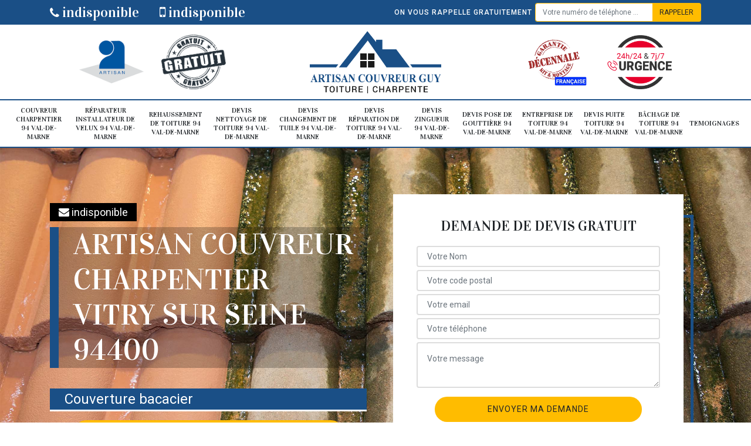

--- FILE ---
content_type: text/html; charset=UTF-8
request_url: https://www.couvreur-val-de-marne.fr/couvreur-charpentier-vitry-sur-seine-94400
body_size: 5845
content:
<!DOCTYPE html>
<html dir="ltr" lang="fr-FR">
<head>
		<meta charset="UTF-8" />
    <meta name=viewport content="width=device-width, initial-scale=1.0, minimum-scale=1.0 maximum-scale=1.0">
    <meta http-equiv="content-type" content="text/html; charset=UTF-8" >
    <title>Couvreur charpentier à Vitry Sur Seine 94400 Tél : 01.85.53.06.83</title>
        <meta name="description" content="N'hésitez pas à contacter nos artisans couvreur charpentier à Vitry Sur Seine 94400, pour tous types d'intervention sur votre toiture au meilleur prix garantis, devis offert.">        
    <link rel="shortcut icon" href="/skins/default/images/favicon.ico" type="image/x-icon">
	<link rel="icon" href="/skins/default/images/favicon.ico" type="image/x-icon"> 
    <link href="https://fonts.googleapis.com/css2?family=Vidaloka&family=Roboto:wght@400;500&display=swap" rel="stylesheet">
    <link href="/skins/default/css/style.css" rel="stylesheet" type="text/css"/>
    
</head>
<body class="Desktop ville">
    
    <header id="header"><div class="topNavigation"><div class="container"><div class="d-flex align-items-center justify-content-between"><div class="telcontact"><a href="tel:indisponible"><i class="icon icon-phone"></i> indisponible</a><a href="tel:indisponible"><i class="icon icon-mobile"></i> indisponible</a></div><div class="rappel-top d-none d-md-flex align-items-center"><strong>On vous rappelle gratuitement</strong><form action="/message.php" method="post" id="rappel_immediat"><input type="text" name="mail" id="mail2" value=""><input type="hidden" name="type" value="rappel"><input type="text" name="numtel" required="" placeholder="Votre numéro de téléphone ..." class="form-control"><input type="submit" name="OK" value="RAPPELER" class="btn btn-submit"></form></div></div></div></div><div class="middleNavigation"><div class="container text-center"><div class="row align-items-center"><div id="noMobile" class="col-md-4"><div class="logo_ql"><img loading="lazy" src="/skins/default/images/img/artisan.png" alt="Artisan"><img loading="lazy" src="/skins/default/images/img/devis-logo.png" alt="Devis gratuit"></div></div><div class="col-6 col-md-4"><a href="/" title="Reinhard Rénovation couverture 94" class="logo"><img loading="lazy" src="/skins/default/images/logo.png" alt="Reinhard Rénovation couverture 94"></a></div><div id="noMobile" class="col-md-4"><div class="logo_ql"><img loading="lazy" src="/skins/default/images/img/garantie-decennale.webp" alt="Garantie D"><img loading="lazy" src="/skins/default/images/img/urgence-logo.png" alt="Urgence toiture"></div></div></div></div></div><div class="botNavigation" ><div class="container"><nav class="nav"><ul class="nav-list"><li class="nav-item"><a href="/">Couvreur charpentier 94 Val-de-Marne</a></li><li class="nav-item"><a href="reparateur-velux-val-de-marne-94">Réparateur installateur de Velux 94 Val-de-Marne</a></li><li class="nav-item"><a href="rehaussement-toiture-val-de-marne-94">Rehaussement de toiture 94 Val-de-Marne</a></li><li class="nav-item"><a href="devis-nettoyage-toiture-val-de-marne-94">Devis nettoyage de toiture 94 Val-de-Marne</a></li><li class="nav-item"><a href="devis-changement-tuile-val-de-marne-94">Devis changement de tuile 94 Val-de-Marne</a></li><li class="nav-item"><a href="devis-reparation-toiture-val-de-marne-94">Devis réparation de toiture 94 Val-de-Marne</a></li><li class="nav-item"><a href="devis-zingueur-val-de-marne-94">Devis zingueur 94 Val-de-Marne</a></li><li class="nav-item"><a href="devis-pose-gouttiere-val-de-marne-94">Devis pose de gouttière 94 Val-de-Marne</a></li><li class="nav-item"><a href="entreprise-de-toiture-val-de-marne-94">Entreprise de toiture 94 Val-de-Marne</a></li><li class="nav-item"><a href="devis-fuite-toiture-val-de-marne-94">Devis fuite toiture 94 Val-de-Marne</a></li><li class="nav-item"><a href="bachage-toiture-val-de-marne-94">Bâchage de toiture 94 Val-de-Marne</a></li><li class="nav-item"><a href="temoignages">temoignages</a></li></ul></nav></div></div></header>
    <div class="homeslider"><div class="sliderImg"><div class="fullscreen" style="background-image: url(/skins/default/images/img/bg-240.jpg);"></div><div class="fullscreen" style="background-image: url(/skins/default/images/img/bg-240-1.jpg);"></div><div class="fullscreen" style="background-image: url(/skins/default/images/img/bg-240-3.jpg);"></div><div class="fullscreen" style="background-image: url(/skins/default/images/img/bg-240-4.jpg);"></div><div class="fullscreen" style="background-image: url(/skins/default/images/img/bg-240-5.jpg);"></div></div><div class="container"><div class="row align-items-center"><div class="col-md-6"><div class="captionSlider"><div class="mailBlock"><a href="mailto:indisponible"><i class="icon icon-envelope"></i> indisponible</a></div><h1>Artisan couvreur charpentier Vitry Sur Seine 94400</h1><div class="resine"> Couverture bacacier</div><a href="/realisations" class="btn btn-devis">Nos réalisations</a></div></div><div id="noMobile" class="col-md-6"><div class="Devisgratuit d-flex align-items-center"><div class="col-12"><div class="item-devis"><h3>Demande de devis gratuit</h3><form action="/message.php" method="post" id="FormDevis"><input type="text" name="mail" id="mail" value=""><input type="text" name="nom" required="" class="form-control" placeholder="Votre Nom"><input type="text" name="code_postal" required="" class="form-control" placeholder="Votre code postal"><div class="inline-b"><input type="text" name="email" required="" class="form-control" placeholder="Votre email"><input type="text" name="telephone" required="" class="form-control" placeholder="Votre téléphone"></div><textarea name="message" required="" class="form-control" placeholder="Votre message"></textarea><input type="submit" value="Envoyer ma demande" class="btn btn-devis"></form></div></div></div></div></div></div></div><div id="noDesktop" class="container"><div class="Devisgratuit"><h3>Devis gratuit</h3><form action="/message.php" method="post" id="FormDevis"><input type="text" name="mail" id="mail" value=""><input type="text" name="nom" required="" class="form-control" placeholder="Votre Nom"><input type="text" name="code_postal" required="" class="form-control" placeholder="Votre code postal"><input type="text" name="email" required="" class="form-control" placeholder="Votre email"><input type="text" name="telephone" required="" class="form-control" placeholder="Votre téléphone"><textarea name="message" required="" class="form-control" placeholder="Votre message"></textarea><input type="submit" value="Envoyer ma demande" class="btn btn-devis"></form></div><div class="rappel-top"><strong>On vous rappelle gratuitement</strong><form action="/message.php" method="post" id="rappel_immediat"><input type="text" name="mail" id="mail2" value=""><input type="hidden" name="type" value="rappel"><input type="text" name="numtel" required="" placeholder="Votre numéro de téléphone ..." class="form-control"><input type="submit" name="OK" value="RAPPELER" class="btn btn-submit"></form></div><div class="logo_ql"><img loading="lazy" src="/skins/default/images/img/artisan.png" alt="Artisan"><img loading="lazy" src="/skins/default/images/img/devis-logo.png" alt="Devis gratuit"><img loading="lazy" src="/skins/default/images/img/garantie-decennale.webp" alt="Garantie D"><img loading="lazy" src="/skins/default/images/img/urgence-logo.png" alt="Urgence toiture"></div></div><div class="categories"><div id="carousel-cat" class="carousel-cat"><div class="cat-item"><a href="/couvreur-charpentier-val-de-marne-94" style="background-image: url(/skins/default/images/img/cat-240.jpg);"><span>Couvreur charpentier 94</span></a></div><div class="cat-item"><a href="/reparateur-velux-val-de-marne-94" style="background-image: url(/skins/default/images/img/cat-241.jpg);"><span>Réparateur installateur de velux 94</span></a></div><div class="cat-item"><a href="/rehaussement-toiture-val-de-marne-94" style="background-image: url(/skins/default/images/img/cat-242.jpg);"><span>Rehaussement de toiture 94</span></a></div><div class="cat-item"><a href="/devis-nettoyage-toiture-val-de-marne-94" style="background-image: url(/skins/default/images/img/cat-244.jpg);"><span>Devis nettoyage de toiture 94</span></a></div><div class="cat-item"><a href="/devis-changement-tuile-val-de-marne-94" style="background-image: url(/skins/default/images/img/cat-243.jpg);"><span>Devis changement de tuile 94</span></a></div><div class="cat-item"><a href="/devis-reparation-toiture-val-de-marne-94" style="background-image: url(/skins/default/images/img/cat-245.jpg);"><span>Devis réparation de toiture 94</span></a></div><div class="cat-item"><a href="/devis-zingueur-val-de-marne-94" style="background-image: url(/skins/default/images/img/cat-246.jpg);"><span>Devis zingueur 94</span></a></div><div class="cat-item"><a href="/devis-pose-gouttiere-val-de-marne-94" style="background-image: url(/skins/default/images/img/cat-247.jpg);"><span>Devis pose de gouttière 94</span></a></div><div class="cat-item"><a href="/bachage-toiture-val-de-marne-94" style="background-image: url(/skins/default/images/img/cat-248.jpg);"><span>Bachage de toiture 94</span></a></div><div class="cat-item"><a href="/devis-fuite-toiture-val-de-marne-94" style="background-image: url(/skins/default/images/img/cat-249.jpg);"><span>Devis fuite de toiture 94</span></a></div><div class="cat-item"><a href="/entreprise-de-toiture-val-de-marne-94" style="background-image: url(/skins/default/images/img/cat-258.jpg);"><span>Entreprise de toiture 94</span></a></div></div></div><div class="Contenu"><div class="container"><div class="corps"><div class="row"><div id="noMobile" class="col-md-4"><div class="mainright"><div class="Devisgratuit"><h3>Devis gratuit</h3><form action="/message.php" method="post" id="FormDevis"><input type="text" name="mail" id="mail" value=""><input type="text" name="nom" required="" class="form-control" placeholder="Votre Nom"><input type="text" name="code_postal" required="" class="form-control" placeholder="Votre code postal"><input type="text" name="email" required="" class="form-control" placeholder="Votre email"><input type="text" name="telephone" required="" class="form-control" placeholder="Votre téléphone"><textarea name="message" required="" class="form-control" placeholder="Votre message"></textarea><input type="submit" value="Envoyer ma demande" class="btn btn-devis"></form></div><div class="engagement"><h4 style="background-image: url('/skins/default/images/img/engagement.jpg');"><span>Nos engagements</span></h4><ul class="list-eng"><li>Devis et déplacement gratuits</li><li>Sans engagement</li><li>Artisan passionné</li><li>Prix imbattable</li><li>Travail de qualité</li></ul></div><div class="contact-tel"><div class="tel-block"><div class="tel-fixe"><span><i class="icon icon-phone"></i></span><p>indisponible</p></div><div class="tel-portable"><span><i class="icon icon-mobile"></i></span><p>indisponible</p></div></div><div class="contact-text"><span>Contactez-nous</span></div></div><div class="list-services"><h3>Nos services</h3><ul class="item-serv"></ul></div><div class="MapRight"><h3>Nous localiser</h3><span>Couvreur charpentier   Vitry Sur Seine</span><br/>indisponible<div id="Map"></div></div><div class="intervention-block-right"><div class="text-center"><img loading="lazy" src="/skins/default/images/img/urgence-logo.png" alt="Devis gratuit"/></div><div class="text-intervention text-center"><h3>NOUS INTERVENONS 7j/7 et 24h/24</h3><p>En cas d’urgence, nous intervenons dans l’immédiat, n’hésitez pas à nous contacter via le formulaire ou à nous appeler.</p></div></div></div></div><div class="col-md-8"><div class="main"><section class="sect5"><div class="block-middle"><h2>Couvreur charpentier pas cher</h2><p>Que demandez mieux que de pouvoir vivre en toute sécurité après la réalisation d’un projet de toiture et de charpenterie grâce à une super prestation d’un bon couvreur charpentier ? Mais ce n’est pas tout si vous collaborer avec Artisan couvreur Guy. Artisan couvreur Guy est un couvreur charpentier professionnel et expert qui dispose une compétence très fiable mais à un prix à la portée de tous. Notre prestation vise à pouvoir aider toute classe sociale en vivant dans une maison qui a une toiture en bon fonctionnement avec un esthétique très présentable. 
</p></div><hr><div class="row justify-content-center"><div class="col-md-4"><div class="imgbg" style="background-image: url('/photos/2331022-couvreur-charpentier-1.jpg');"></div></div><div class="col-md-8"><h2>Travaux d’urgence sur charpente : faites appel à Artisan couvreur Guy </h2><p>Si vous observez que la charpente de votre maison se déforme, vous devez faire appel à un couvreur charpentier pour la diagnostiquer et pour apporter les réparations nécessaires. En effet, il faut intervenir en urgence pour éviter que les dégâts ne s’aggravent. Il pourra s’agir en effet d’une déformation suite à de l’humidité ou à des attaques d’insectes. Après l’évaluation, le couvreur charpentier apportera les solutions pour renforcer et/ ou pour traiter votre charpente dans le respect des règles. Il est conseillé de le contacter si vous êtes à Vitry Sur Seine, dans le 94400 .</p></div></div><hr><div class="row justify-content-center"><div class="col-md-4"><div class="imgbg" style="background-image: url('/photos/2331022-couvreur-charpentier-2.jpg');"></div></div><div class="col-md-8"><h2>Urgence couvreur charpentier</h2><p>Quand est-ce qu’on devrait agir urgemment concernant le fonctionnement de notre toiture ? Appeler urgemment un couvreur charpentier est une option fiable et incontournable face à la perte d’étanchéité de la couverture de la maison face aux agressions des insectes qui sont des ennemies de la capacité de résistance de la charpente. Agir rapidement vous permet de contrôler la situation et de sauver la durabilité de votre toiture ou de votre charpente. Alors, dès que vous remarquez un mauvais signe sur la résistance de votre toiture ou de votre charpente, nous vous conseillons de ne pas hésiter à faire appel à un couvreur charpentier.
</p></div></div><hr><div class="row justify-content-center"><div class="col-md-4"><div class="imgbg" style="background-image: url('/photos/2331022-couvreur-charpentier-3.jpg');"></div></div><div class="col-md-8"><h2>Couvreur charpentier pas cher</h2><p>Il est toujours chanceux de pouvoir profiter une intervention très professionnelle mais à un prix pas du tout cher pour un projet de toiture ou de la charpenterie. Malgré la difficulté et la crise sociale, sanitaire, économique et environnementale que nous vivons actuellement, nous ne cessons pas de faire de tous ceux qui sont à notre pouvoir pour vous satisfaire. Artisan couvreur Guy est un couvreur charpentier professionnel. Notre prestation dure très longtemps avec un côté esthétique non négligeable. Notre zone d’intervention est dans la zone de Vitry Sur Seine et aux alentours. 
</p></div></div><hr><div class="row justify-content-center"><div class="col-md-4"><div class="imgbg" style="background-image: url('/photos/2331022-couvreur-charpentier-4.jpg');"></div></div><div class="col-md-8"><h2>Intervention couvreur charpentier</h2><p>Les interventions d’un couvreur charpentier visent à vous offrir une toiture capable de vous protéger contre tout type d’attaque climatique et différentes pollutions. Un couvreur charpentier professionnel travail sur l’entretien, le nettoyage, le démoussage, l’hydrofuge, la peinture, le traitement, la pose et construction, le remplacement et la réparation de la toiture et également de la charpente. Alors, si vous avez un projet pour votre toiture ou votre charpente, n’hésitez pas à vous faire plaisir tout en répondant la demande de votre toiture ou votre charpente en demandant l’intervention d’un couvreur charpentier.
</p></div></div><hr><div class="row justify-content-center"><div class="col-md-4"><div class="imgbg" style="background-image: url('/photos/2331022-couvreur-charpentier-5.jpg');"></div></div><div class="col-md-8"><h2>Intervention couvreur charpentier</h2><p>Un couvreur charpentier est une personne qui dispose une compétence suffisante et pertinente pour le bon fonctionnement et l’esthétique de tout type de la toiture et la charpente. Les interventions d’un couvreur charpentier sont fiables, pertinentes, rapide et très durable. Alors, si vous désirez garder encore plus longtemps les meilleurs services de votre toiture ainsi que de votre charpente. Il est vivement conseillé de demander une intervention professionnelle d’un bon couvreur charpentier proche de chez vous qui répond entièrement à la demande et au besoin de votre toiture ou de votre charpente. 
</p></div></div><hr><div class="row justify-content-center"><div class="col-md-4"><div class="imgbg" style="background-image: url('/photos/2331022-couvreur-charpentier-6.jpg');"></div></div><div class="col-md-8"><h2>Contactez Artisan couvreur Guy pour un devis de vos travaux de charpente</h2><p>Pour une nouvelle pose, un changement ou encore pour une réparation de charpente, vous pourrez vous adresser au couvreur charpentier Artisan couvreur Guy si vous êtes à Vitry Sur Seine. Avec son savoir-faire, il vous réalisera des travaux de qualité, conformes aux normes. Ses réalisations sont d’ailleurs accompagnées d’une garantie décennale.  Si vous êtes à la recherche de la qualité, cet artisan charpentier est recommandé pour vous. Il vous fera profiter de son savoir-faire pour une prestation répondant à vos attentes si vos sollicitez ses services. N’hésitez pas à le contacter pour plus de détails sur ses offres si vous êtes à Vitry Sur Seine. 
</p></div></div><hr><div class="row justify-content-center"><div class="col-md-4"><div class="imgbg" style="background-image: url('/photos/2331022-couvreur-charpentier-7.jpg');"></div></div><div class="col-md-8"><h2>Tarif couvreur charpentier</h2><p>Plus vous avez mis préparer votre financement avant de mettre à la réalisation de votre projet, plus vous pouvez obtenir un résultat fiable et durable après l’accomplissement de votre projet en toiture ou en charpenterie. Donc, il est essentiel d’avoir une fourchette de prix avant d’engager un couvreur charpentier. Le tarif horaire d’un couvreur charpentier est à l’intervalle de 40 euros à 60 euros. Ce prix peut changer en fonction du type et de l’état de votre toiture. Mais le lieu d’intervention et la surface de votre toit joue également un rôle influençant sur le changement de coût d’intervention horaire d’un couvreur charpentier.
</p></div></div><hr><div class="row justify-content-center"><div class="col-md-4"><div class="imgbg" style="background-image: url('/photos/2331022-couvreur-charpentier-8.jpg');"></div></div><div class="col-md-8"><h2>A qui faire appel pour les travaux de charpente à Vitry Sur Seine, dans le 94400? </h2><p>Une charpente est une structure importante dans une construction. Elle doit assurer le support de la toiture. Aussi, elle doit être stable et solide. Les travaux relatifs à la charpente doivent être confiés à un professionnel qualifié. Si vous avez des projets de travaux relatifs à une charpente, Artisan couvreur Guy est un professionnel à qui vous pouvez vous fier. Ce couvreur charpentier a toutes les qualifications requises pour prendre en charge tous les projets relatifs à une charpente. Il est conseillé de le contacter et de lui faire part de votre projet si vous êtes à Vitry Sur Seine. 
</p></div></div><hr><div class="row justify-content-center"><div class="col-md-4"><div class="imgbg" style="background-image: url('/photos/2331022-couvreur-charpentier-9.jpg');"></div></div><div class="col-md-8"><h2>Urgence couvreur charpentier</h2><p>Artisan couvreur Guy est un couvreur charpentier professionnel et expert trouvable à Vitry Sur Seine 94400. Nous disposons une compétence suffisante et pertinente pour viser le parfait fonctionnement de tout type et tout état de la couverture de la maison et également de la charpente. Notre connaissance est très fiable et efficace. Si vous avez besoin une intervention d’urgence pour votre toiture et votre charpente, nous vous invitons de ne pas hésiter à nous mettre en contact. Le prix de notre prestation en urgence coûte pas trop cher mais avec une haute qualité de service.
</p></div></div></section></div></div></div></div></div></div><section id="temoignages" style="background-image: url('/skins/default/images/img/bg-avis.webp');"><div class="container"><b>Les avis de nos clients</b><div class="slide-temoignage temoins"><div class="item-tem"><div class="avis"><i class="avis-10"></i></div><p>je recommande cette entreprise avec un personnel très agréable !! </p><span>De Laurie </span></div><div class="item-tem"><div class="avis"><i class="avis-10"></i></div><p>au top, je recommande !! </p><span>De Ornella</span></div></div><a href="/temoignages" class="btn-temoin">Voir plus</a></div></section><div class="serv_content"><div class="container"><div class="Services"><h2 class="Titre"><span>Autres services</span></h2><ul class="Liens"><li><a href="/reparateur-velux-vitry-sur-seine-94400">Réparateur installateur de Velux Vitry Sur Seine 94400</a></li><li><a href="/rehaussement-toiture-vitry-sur-seine-94400">Rehaussement de toiture Vitry Sur Seine 94400</a></li><li><a href="/devis-nettoyage-toiture-vitry-sur-seine-94400">Devis nettoyage de toiture Vitry Sur Seine 94400</a></li><li><a href="/devis-changement-tuile-vitry-sur-seine-94400">Devis changement de tuile Vitry Sur Seine 94400</a></li><li><a href="/devis-reparation-toiture-vitry-sur-seine-94400">Devis réparation de toiture Vitry Sur Seine 94400</a></li><li><a href="/devis-zingueur-vitry-sur-seine-94400">Devis zingueur Vitry Sur Seine 94400</a></li><li><a href="/devis-pose-gouttiere-vitry-sur-seine-94400">Devis pose de gouttière Vitry Sur Seine 94400</a></li><li><a href="/bachage-toiture-vitry-sur-seine-94400">Bâchage de toiture Vitry Sur Seine 94400</a></li><li><a href="/devis-fuite-toiture-vitry-sur-seine-94400">Devis fuite toiture Vitry Sur Seine 94400</a></li><li><a href="/entreprise-de-toiture-vitry-sur-seine-94400">Entreprise de toiture Vitry Sur Seine 94400</a></li></ul></div></div></div>
    <footer id="footer"><div class="container"><div class="d-md-flex justify-content-between align-items-center"><div><p class="adresse">indisponible</p><p class="tel"><a href="tel:indisponible"><i class="icon icon-phone"></i> indisponible</a><span>/</span><a href="tel:indisponible"><i class="icon icon-mobile"></i> indisponible</a></p></div><p class="copyright">©2020 - 2026 Tout droit réservé - <a href="/mentions-legales" title="Mentions légales">Mentions légales</a></p></div></div></footer>


<script src="/js/jquery.min.js"></script>
<script src="/js/scripts.js"></script>
<script src="skins/default/js/slick.min.js"></script>

<script src="/js/swipebox/src/js/jquery.swipebox.min.js"></script>
<link href="/js/swipebox/src/css/swipebox.min.css" rel="stylesheet" type="text/css"/>
<link rel="stylesheet" href="/js/leaflet/leaflet.css" />
<script src="/js/leaflet/leaflet.js"></script>
<script src="/js/map.js"></script>

<script type="text/javascript">		
		var Support = 'Desktop';
		$(document).ready(function(){
    		// Js lancés une fois la page chargée
    		    		$( '.swipebox' ).swipebox();
    		    	
    		          initAnalytics('_');
    		
        // Append the mobile icon nav
        $('.middleNavigation').find('.row').append($('<div class="nav-mobile">Menu</div>'));
        $('.nav-item').has('ul').prepend('<span class="nav-click"><i class="nav-arrow"></i></span>');
        $('.nav-mobile').click(function(){
            $('.nav-list').toggle();
        });
        $('.nav-list').on('click', '.nav-click', function(){
            $(this).siblings('.nav-submenu').toggle();
            $(this).children('.nav-arrow').toggleClass('nav-rotate');
            
        });
        
		//slick temoignage
        
        $('.temoins').slick({
            slidesToShow: 1,
            slidesToScroll: 1,
            arrows:false,
            speed:1000,
            autoplay: true,
            autoplaySpeed: 3000
        }); 

        $('.sliderImg').slick({
            arrows:false,
            fade:true,
            speed:800,
            autoplay: true,
            autoplaySpeed: 3000
        });
        $('#carousel-cat').slick({
            arrows:false,
            speed:800,
            autoplay: true,
            slidesToShow: 6,
            slidesToScroll: 1,
            autoplaySpeed: 3000
        });

        //Map
        initMap('France',16);
		});
	</script>
</body>
</html>


--- FILE ---
content_type: text/html; charset=UTF-8
request_url: https://www.couvreur-val-de-marne.fr/ajax.php
body_size: 119
content:
{"code_google_tags":"","code_analytics":"UA-158624376-48","RGPD":null,"dbg":["Erreur  n'est pas reconnu."]}